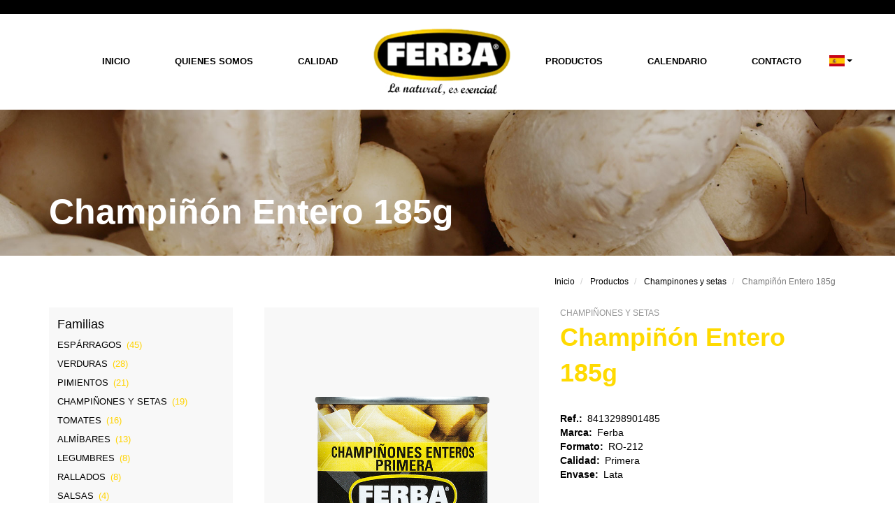

--- FILE ---
content_type: text/html; charset=UTF-8
request_url: https://www.conservasferba.com/productos/champinones-y-setas/champinon-entero-185g
body_size: 32105
content:
<!DOCTYPE html>
<html  lang="es" dir="ltr" prefix="content: http://purl.org/rss/1.0/modules/content/  dc: http://purl.org/dc/terms/  foaf: http://xmlns.com/foaf/0.1/  og: http://ogp.me/ns#  rdfs: http://www.w3.org/2000/01/rdf-schema#  schema: http://schema.org/  sioc: http://rdfs.org/sioc/ns#  sioct: http://rdfs.org/sioc/types#  skos: http://www.w3.org/2004/02/skos/core#  xsd: http://www.w3.org/2001/XMLSchema# ">
  <head>
    <meta charset="utf-8" />
<link rel="canonical" href="https://www.conservasferba.com/productos/champinones-y-setas/champinon-entero-185g" />
<meta name="Generator" content="Drupal 8 (https://www.drupal.org)" />
<meta name="MobileOptimized" content="width" />
<meta name="HandheldFriendly" content="true" />
<meta name="viewport" content="width=device-width, initial-scale=1.0" />
<style media="all">.cabecera-fondo {background-image:  url('https://www.conservasferba.com/sites/www.conservasferba.com/files/2018-02/cabecera_champis.jpg') ;background-repeat: no-repeat ;background-position: left top ;background-size: cover ;-webkit-background-size: cover ;-moz-background-size: cover ;-o-background-size: cover ;}</style>
<link rel="shortcut icon" href="/sites/www.conservasferba.com/files/favicon.ico" type="image/vnd.microsoft.icon" />
<link rel="alternate" hreflang="es" href="https://www.conservasferba.com/productos/champinones-y-setas/champinon-entero-185g" />
<link rel="alternate" hreflang="en" href="https://www.conservasferba.com/en/products/mushrooms/whole-mushroom-185g" />
<link rel="revision" href="https://www.conservasferba.com/productos/champinones-y-setas/champinon-entero-185g" />

    <title>Champiñón Entero 185g | Conservas Ferba</title>
    <link rel="stylesheet" media="all" href="/core/modules/system/css/components/align.module.css?rap2jh" />
<link rel="stylesheet" media="all" href="/core/modules/system/css/components/fieldgroup.module.css?rap2jh" />
<link rel="stylesheet" media="all" href="/core/modules/system/css/components/container-inline.module.css?rap2jh" />
<link rel="stylesheet" media="all" href="/core/modules/system/css/components/clearfix.module.css?rap2jh" />
<link rel="stylesheet" media="all" href="/core/modules/system/css/components/details.module.css?rap2jh" />
<link rel="stylesheet" media="all" href="/core/modules/system/css/components/hidden.module.css?rap2jh" />
<link rel="stylesheet" media="all" href="/core/modules/system/css/components/item-list.module.css?rap2jh" />
<link rel="stylesheet" media="all" href="/core/modules/system/css/components/js.module.css?rap2jh" />
<link rel="stylesheet" media="all" href="/core/modules/system/css/components/nowrap.module.css?rap2jh" />
<link rel="stylesheet" media="all" href="/core/modules/system/css/components/position-container.module.css?rap2jh" />
<link rel="stylesheet" media="all" href="/core/modules/system/css/components/progress.module.css?rap2jh" />
<link rel="stylesheet" media="all" href="/core/modules/system/css/components/reset-appearance.module.css?rap2jh" />
<link rel="stylesheet" media="all" href="/core/modules/system/css/components/resize.module.css?rap2jh" />
<link rel="stylesheet" media="all" href="/core/modules/system/css/components/sticky-header.module.css?rap2jh" />
<link rel="stylesheet" media="all" href="/core/modules/system/css/components/system-status-counter.css?rap2jh" />
<link rel="stylesheet" media="all" href="/core/modules/system/css/components/system-status-report-counters.css?rap2jh" />
<link rel="stylesheet" media="all" href="/core/modules/system/css/components/system-status-report-general-info.css?rap2jh" />
<link rel="stylesheet" media="all" href="/core/modules/system/css/components/tablesort.module.css?rap2jh" />
<link rel="stylesheet" media="all" href="/core/modules/system/css/components/tree-child.module.css?rap2jh" />
<link rel="stylesheet" media="all" href="/libraries/cookiesjsr/dist/cookiesjsr.min.css?rap2jh" />
<link rel="stylesheet" media="all" href="/core/modules/views/css/views.module.css?rap2jh" />
<link rel="stylesheet" media="all" href="/libraries/bootstrap-languages/languages.css?rap2jh" />
<link rel="stylesheet" media="all" href="/modules/contrib/bootstrap_languages/styles/bootstrap_languages.css?rap2jh" />
<link rel="stylesheet" media="all" href="//cdn.jsdelivr.net/bootstrap/3.3.7/css/bootstrap.css" />
<link rel="stylesheet" media="all" href="/themes/bootstrap/css/3.3.7/overrides.min.css?rap2jh" />
<link rel="stylesheet" media="all" href="//fonts.googleapis.com/icon?family=Material+Icons" />
<link rel="stylesheet" media="all" href="/sites/www.conservasferba.com/themes/ferba/dewenir/libraries/owlCarousel/owl.carousel.min.css?rap2jh" />
<link rel="stylesheet" media="all" href="/sites/www.conservasferba.com/themes/ferba/dewenir/libraries/owlCarousel/owl.theme.default.min.css?rap2jh" />
<link rel="stylesheet" media="all" href="/sites/www.conservasferba.com/themes/ferba/dewenir/libraries/prettyphoto/prettyPhoto.css?rap2jh" />
<link rel="stylesheet" media="all" href="/sites/www.conservasferba.com/themes/ferba/dewenir/css/dewenir.css?rap2jh" />
<link rel="stylesheet" media="all" href="/sites/www.conservasferba.com/themes/ferba/dewenir/css/dewenir_v2.css?rap2jh" />

    
<!--[if lte IE 8]>
<script src="/core/assets/vendor/html5shiv/html5shiv.min.js?v=3.7.3"></script>
<![endif]-->

  </head>
  <body class="path-node page-node-type-productos navbar-is-fixed-top has-glyphicons cssanimations">
    <a href="#main-content" class="visually-hidden focusable skip-link">
      Pasar al contenido principal
    </a>
    
      <div class="dialog-off-canvas-main-canvas" data-off-canvas-main-canvas>
    

					<header  class="navbar navbar-default navbar-fixed-top" id="navbar" role="banner">
						<div class="container-fluid">
			
				<div class="navbar-header">
				  <div class="region region-navigation">
          <a class="logo navbar-btn pull-left" href="/index.php/" title="Inicio" rel="home">
      <img src="/sites/www.conservasferba.com/files/logo_home.png" alt="Inicio" />
    </a>
      <section class="language-switcher-language-url icons-dropdown-style selector_idioma_top_header block block-bootstrap-languages block-bootstrap-languageslanguage-interface clearfix" id="block-bootstraplanguageswitcher">
  
    

      <div class="links btn-group">
    <button class="btn btn-default btn-sm dropdown-toggle" type="button" data-toggle="dropdown" aria-expanded="false">
      <span class="lang-sm" lang="es"></span>
      <span class="caret"></span>
    </button>
    <ul class="dropdown-menu" role="menu"><li>
          <a href="/productos/champinones-y-setas/champinon-entero-185g">
            <span class="lang-sm lang-lbl" lang="es"></span>
          </a>
        </li><li>
          <a href="/en/products/mushrooms/whole-mushroom-185g">
            <span class="lang-sm lang-lbl" lang="en"></span>
          </a>
        </li></ul>
  </div>
  </section>


  </div>

													<button type="button" class="navbar-toggle" data-toggle="collapse" data-target="#navbar-collapse">
						<span class="sr-only">Toggle navigation</span>
						<span class="icon-bar"></span>
						<span class="icon-bar"></span>
						<span class="icon-bar"></span>
					</button>
								</div>

												<div id="navbar-collapse" class="navbar-collapse collapse">
					  <div class="region region-navigation-collapsible">
    <nav role="navigation" aria-labelledby="block-ferba-main-menu-menu" id="block-ferba-main-menu">
          
  
      

              <ul class="menu nav navbar-nav">
                            <li>
        <a href="/index.php/" data-drupal-link-system-path="&lt;front&gt;">Inicio</a>
                  </li>
                        <li>
        <a href="/index.php/quienes-somos" data-drupal-link-system-path="node/19">Quienes somos</a>
                  </li>
                        <li>
        <a href="/index.php/calidad" data-drupal-link-system-path="node/27">Calidad</a>
                  </li>
                        <li>
        <a href="/index.php/" class="imagen_menu" data-drupal-link-system-path="&lt;front&gt;">Home</a>
                  </li>
                        <li>
        <a href="/index.php/productos" data-drupal-link-system-path="productos">Productos</a>
                  </li>
                        <li>
        <a href="/index.php/calendario" data-drupal-link-system-path="node/24">Calendario</a>
                  </li>
                        <li>
        <a href="/index.php/contact" data-drupal-link-system-path="contact">Contacto</a>
                  </li>
        </ul>
  


  </nav>

  </div>

				</div>
				
						</div>
					</header>
	

			<div class="section_before_outer_content">
			  <div class="region region-before-outer-content">
    <section class="views-element-container block block-views block-views-blockcabecera-producto-nodos-block-1 clearfix" id="block-views-block-cabecera-producto-nodos-block-1">
  
    

      <div class="form-group"><div class="vista-cabecera-producto view view-cabecera-producto-nodos view-id-cabecera_producto_nodos view-display-id-block_1 js-view-dom-id-db0dc1a0423d957c8653315cc950210c286e78ccdeacc47ddd156dc8ac9a631a">
  
    
      
      <div class="view-content">
          <div class="cabecera-fondo even">
    <div class="container"><h1 class="titulo-pagina">Champiñón Entero 185g</h1></div>
  </div>

    </div>
  
          </div>
</div>

  </section>


  </div>

		</div>
	
  <div role="main" class="main-container container-fluid js-quickedit-main-content container">
    <div class="row">

	  	                          <div class="col-sm-12" role="heading">
              <div class="region region-header">
    <div data-drupal-messages-fallback class="hidden"></div>

  </div>

          </div>
              
	        
      	                          <div class="col-sm-12 breadcrumbs">
			<div class="">
				  <div class="region region-breadcrumb">
      	<ol class="breadcrumb">
					<li >
									<a href="/">Inicio</a>
							</li>
					<li >
									<a href="/productos">Productos</a>
							</li>
					<li >
									<a href="/productos/champinones-y-setas">Champinones y setas</a>
							</li>
					<li  class="active">
									Champiñón Entero 185g
							</li>
			</ol>


  </div>

			</div>
          </div>
              
                              <aside class="col-sm-3" role="complementary">
              <div class="region region-sidebar-first">
    <section class="views-element-container block block-views block-views-blocklistado-familias-listado-familias clearfix" id="block-views-block-listado-familias-listado-familias">
  
      <h2 class="block-title">Familias</h2>
    

      <div class="form-group"><div class="listado-familias view view-listado-familias view-id-listado_familias view-display-id-listado_familias js-view-dom-id-daeb352c1d59db8933e87bb266284792fc1dc479a3bf36855026517c65ed8c00">
  
    
      
      <div class="view-content">
          <div class="familia even">
    <div class="facet-item"><a href="/index.php/productos/esparragos" rel="nofollow">
	<span class="facet-item__value">Espárragos</span>
		<span class="facet-item__count">(45)</span>
	</a></div>
  </div>
    <div class="familia odd">
    <div class="facet-item"><a href="/index.php/productos/verduras" rel="nofollow">
	<span class="facet-item__value">Verduras</span>
		<span class="facet-item__count">(28)</span>
	</a></div>
  </div>
    <div class="familia even">
    <div class="facet-item"><a href="/index.php/productos/pimientos" rel="nofollow">
	<span class="facet-item__value">Pimientos</span>
		<span class="facet-item__count">(21)</span>
	</a></div>
  </div>
    <div class="familia odd">
    <div class="facet-item"><a href="/index.php/productos/champinones-y-setas" rel="nofollow">
	<span class="facet-item__value">Champiñones y setas</span>
		<span class="facet-item__count">(19)</span>
	</a></div>
  </div>
    <div class="familia even">
    <div class="facet-item"><a href="/index.php/productos/tomates" rel="nofollow">
	<span class="facet-item__value">Tomates</span>
		<span class="facet-item__count">(16)</span>
	</a></div>
  </div>
    <div class="familia odd">
    <div class="facet-item"><a href="/index.php/productos/almibares" rel="nofollow">
	<span class="facet-item__value">Almíbares</span>
		<span class="facet-item__count">(13)</span>
	</a></div>
  </div>
    <div class="familia even">
    <div class="facet-item"><a href="/index.php/productos/legumbres" rel="nofollow">
	<span class="facet-item__value">Legumbres</span>
		<span class="facet-item__count">(8)</span>
	</a></div>
  </div>
    <div class="familia odd">
    <div class="facet-item"><a href="/index.php/productos/rallados" rel="nofollow">
	<span class="facet-item__value">Rallados</span>
		<span class="facet-item__count">(8)</span>
	</a></div>
  </div>
    <div class="familia even">
    <div class="facet-item"><a href="/index.php/productos/salsas" rel="nofollow">
	<span class="facet-item__value">Salsas</span>
		<span class="facet-item__count">(4)</span>
	</a></div>
  </div>
    <div class="familia odd">
    <div class="facet-item"><a href="/index.php/productos/maiz-dulce" rel="nofollow">
	<span class="facet-item__value">Maíz dulce</span>
		<span class="facet-item__count">(3)</span>
	</a></div>
  </div>
    <div class="familia even">
    <div class="facet-item"><a href="/index.php/productos/platos-preparados" rel="nofollow">
	<span class="facet-item__value">Platos preparados</span>
		<span class="facet-item__count">(3)</span>
	</a></div>
  </div>

    </div>
  
          </div>
</div>

  </section>


  </div>

          </aside>
              
                  <section class="col-sm-9">

                
                                      
                  
                            <div class="region region-content">
      

<article data-history-node-id="82" role="article" about="/productos/champinones-y-setas/champinon-entero-185g" class="productos full clearfix product">

	<div class="col-xs-12 col-md-6 imagen">
		<a href="/sites/www.conservasferba.com/files/productos/images/CHAMPINON_ENTERO_185G_FERBA.png" rel="prettyPhoto">
			<img src="/sites/www.conservasferba.com/files/productos/images/CHAMPINON_ENTERO_185G_FERBA.png" alt="Champiñón Entero 185g" title="Champiñón Entero 185g" />
		</a>
	</div>

	<div class="col-xs-12 col-md-6 contenido">
	
		<div class="familia">Champiñones y setas</div>		
		<span class="titulo">Champiñón Entero 185g</span>
		
		<div class="info_general">
			
  <div class="field field--name-field-codigo-producto field--type-string field--label-inline">
    <div class="field--label">Ref.</div>
              <div class="field--item">8413298901485</div>
          </div>

			
  <div class="field field--name-field-marca field--type-entity-reference field--label-inline">
    <div class="field--label">Marca</div>
              <div class="field--item">Ferba</div>
          </div>

			
  <div class="field field--name-field-formato field--type-entity-reference field--label-inline">
    <div class="field--label">Formato</div>
              <div class="field--item">RO-212</div>
          </div>

			
  <div class="field field--name-field-calidad field--type-entity-reference field--label-inline">
    <div class="field--label">Calidad</div>
              <div class="field--item">Primera</div>
          </div>

			
  <div class="field field--name-field-envase field--type-entity-reference field--label-inline">
    <div class="field--label">Envase</div>
              <div class="field--item">Lata</div>
          </div>

		</div>
		
			
		<div class="descripcion"></div>
		
		<div class="form-item js-form-item form-wrapper js-form-wrapper panel panel-default" id="bootstrap-panel">

              <div class="panel-heading">
                          <div class="panel-title">Ficha técnica</div>
              </div>
      
            
    
    <div class="panel-body">
            
  <div class="field field--name-field-peso-bruto field--type-string field--label-inline">
    <div class="field--label">Peso bruto</div>
              <div class="field--item">250g</div>
          </div>

  <div class="field field--name-field-peso-neto field--type-string field--label-inline">
    <div class="field--label">Peso neto</div>
              <div class="field--item">185g</div>
          </div>

  <div class="field field--name-field-peso-neto-escurrido field--type-string field--label-inline">
    <div class="field--label">Peso neto escurrido</div>
              <div class="field--item">105g</div>
          </div>

          </div>
  
    
</div>

		<div class="form-item js-form-item form-wrapper js-form-wrapper panel panel-default" id="bootstrap-panel--2">

              <div class="panel-heading">
                          <div class="panel-title">Logística estándar</div>
              </div>
      
            
    
    <div class="panel-body">
            
  <div class="field field--name-field-unidades-caja field--type-string field--label-inline">
    <div class="field--label">Unidades caja</div>
              <div class="field--item">24</div>
          </div>

  <div class="field field--name-field-unidades-palet field--type-string field--label-inline">
    <div class="field--label">Unidades palet</div>
              <div class="field--item">3072</div>
          </div>

          </div>
  
    
</div>

		
	</div>


</article>


  </div>

              </section>

            
	                          <div class="col-sm-12 section_after_content">
              <div class="region region-after-content">
    <section class="views-element-container productos_relacionados block block-views block-views-blockproductos-relacionados-nodos-block-1 clearfix" id="block-views-block-productos-relacionados-nodos-block-1">
  
      <h2 class="block-title">Productos relacionados</h2>
    

      <div class="form-group"><div class="vista-listado-productos view view-productos-relacionados-nodos view-id-productos_relacionados_nodos view-display-id-block_1 js-view-dom-id-a275524458c7fb3891d22b931a18d4fa7c6f22f8b06adf6c0c822570a31d5d40">
  
    
      
      <div class="view-content">
          <div class="producto col-xs-12 col-sm-3 even">
    <div class="views-field views-field-field-imagen"><div class="field-content">  <a href="/productos/champinones-y-setas/champinon-entero-2500g" hreflang="es"><img src="/sites/www.conservasferba.com/files/productos/images/CHAMPINON_ENTERO_2500G_FERBA.png" width="720" height="940" alt="" typeof="foaf:Image" class="img-responsive" />
</a>
</div></div><div class="views-field views-field-field-marca margen"><div class="field-content">Ferba</div></div><div class="views-field views-field-title-1"><span class="field-content"><a href="/productos/champinones-y-setas/champinon-entero-2500g" hreflang="es">Champiñón Entero 2500g</a></span></div>
  </div>
    <div class="producto col-xs-12 col-sm-3 odd">
    <div class="views-field views-field-field-imagen"><div class="field-content">  <a href="/productos/champinones-y-setas/champinon-entero-355g" hreflang="es"><img src="/sites/www.conservasferba.com/files/productos/images/CHAMPINON_ENTERO_355G_FERBA.png" width="720" height="940" alt="" typeof="foaf:Image" class="img-responsive" />
</a>
</div></div><div class="views-field views-field-field-marca margen"><div class="field-content">Ferba</div></div><div class="views-field views-field-title-1"><span class="field-content"><a href="/productos/champinones-y-setas/champinon-entero-355g" hreflang="es">Champiñón Entero 355g</a></span></div>
  </div>
    <div class="producto col-xs-12 col-sm-3 even">
    <div class="views-field views-field-field-imagen"><div class="field-content">  <a href="/productos/champinones-y-setas/champinon-entero-780g" hreflang="es"><img src="/sites/www.conservasferba.com/files/productos/images/CHAMPINON_ENTERO_780G_FERBA.png" width="720" height="940" alt="" typeof="foaf:Image" class="img-responsive" />
</a>
</div></div><div class="views-field views-field-field-marca margen"><div class="field-content">Ferba</div></div><div class="views-field views-field-title-1"><span class="field-content"><a href="/productos/champinones-y-setas/champinon-entero-780g" hreflang="es">Champiñón Entero 780g</a></span></div>
  </div>
    <div class="producto col-xs-12 col-sm-3 odd">
    <div class="views-field views-field-field-imagen"><div class="field-content">  <a href="/productos/champinones-y-setas/champinon-entero-pack-3x185g" hreflang="es"><img src="/sites/www.conservasferba.com/files/productos/images/CHAMPINON_ENTERO_PACK_3X185G_FERBA.png" width="720" height="940" alt="" typeof="foaf:Image" class="img-responsive" />
</a>
</div></div><div class="views-field views-field-field-marca margen"><div class="field-content">Ferba</div></div><div class="views-field views-field-title-1"><span class="field-content"><a href="/productos/champinones-y-setas/champinon-entero-pack-3x185g" hreflang="es">Champiñón Entero Pack 3x185g</a></span></div>
  </div>

    </div>
  
          </div>
</div>

  </section>


  </div>

          </div>
              
    </div>
  </div>

			<div class="section_after_outer_content">
			  <div class="region region-after-outer-content">
    <section class="views-element-container block block-views block-views-blockslider-block-1 clearfix" id="block-views-block-slider-block-1">
  
    

      <div class="form-group"><div class="carousel view view-slider view-id-slider view-display-id-block_1 js-view-dom-id-ab7c699c4f771892c06df245448e7ec6a9b2b9e89cdb7baae5c1064609e22b01">
  
    
      
      <div class="view-content">
          <div class="item even">
    
<div class="background" style="background-image: url(/sites/www.conservasferba.com/files/2018-02/slider_home_2.jpg)">

	<div class="container">
		<h2>Respetando la naturaleza es cómo garantizamos la calidad de los productos</h2>

					<div class="descripcion">
				<p><strong>Jesús Miguel Fernández </strong>- Gerente</p>

			</div>
		
					<a href="/quienes-somos" class="boton_amarillo">Más info</a>
		
	</div>
	
</div>

  </div>

    </div>
  
          </div>
</div>

  </section>


  </div>

		</div>
	
<footer class="footer">

	
		<div class="secciones_footer container">

											<div class="col-md-6 col-xs-12 footer_firstcolumn">
					  <div class="region region-footer-one">
    <section id="block-copyfooter" class="footer_copy block block-block-content block-block-contentded96a75-8c80-497a-abaa-f514cd6346f2 clearfix">
  
    

      
            <div class="field field--name-body field--type-text-with-summary field--label-hidden field--item"><p><strong>© Conservas Ferba S.A.</strong></p>

<p>Pol.Ind. El Tapiao C/ Machín, s/n.</p>

<p>26559 Aldeanueva de Ebro LA RIOJA</p>

<p>T. +34 941 16 30 21</p>

<p> </p></div>
      
  </section>

<section id="block-cookiesui" class="block block-cookies block-cookies-ui-block clearfix">
  
    

        
<div id="cookiesjsr"></div>

  </section>

<nav class="menu_ferba" role="navigation" aria-labelledby="block-sobreferba-menu" id="block-sobreferba">
            
  <span  class="visually-hidden" id="block-sobreferba-menu" class="titulo">Sobre Ferba</span>
  

        

              <ul class="menu nav footer-1">
                            <li>
        <a href="/index.php/aviso-legal" data-drupal-link-system-path="node/241">Aviso legal </a>
                  </li>
                        <li>
        <a href="/index.php/politica-de-privacidad" data-drupal-link-system-path="node/248">Política de privacidad</a>
                  </li>
                        <li>
        <a href="/index.php/politica-de-cookies" data-drupal-link-system-path="node/242">Política de cookies</a>
                  </li>
                        <li>
        <a href="/index.php/canal-etico" data-drupal-link-system-path="node/254">Canal Ético</a>
                  </li>
        </ul>
  


  </nav>

  </div>

				</div>
							
											<div class="col-md-6 col-xs-12 footer_secondcolumn">
					  <div class="region region-footer-two">
    <section id="block-logos" class="block block-block-content block-block-contentdaf4e87c-bfca-4a91-9ff5-883a19dcf2b4 clearfix">
  
    

      
            <div class="field field--name-body field--type-text-with-summary field--label-hidden field--item"><p><a href="/ot4-conseguir-una-economia-mas-limpia-y-sostenible-proyecto-de-cambio-de-fuel-gas" style="background: white; padding:13px 20px; text-transform: uppercase; font-weight:600; margin-right:15px; text-decoration:none;">Proyectos I+D+i</a><img alt="Europa" data-entity-type="file" data-entity-uuid="a09aa040-a2df-4b09-888d-c686b8c5dce6" src="/sites/www.conservasferba.com/files/inline-images/europa_0.png" /><img alt="International Featured Standars" data-entity-type="file" data-entity-uuid="3b5527aa-a368-427d-a5f7-47eda4aa9178" src="/sites/www.conservasferba.com/files/inline-images/IFS.png" /><img alt="Logo Koser" data-entity-type="file" data-entity-uuid="9166e60d-0e81-468c-b0d5-5ad4d1949415" src="/sites/www.conservasferba.com/files/inline-images/Koser.png" /></p>
</div>
      
  </section>


  </div>

				</div>
							
		</div>

	
	
</footer>

  </div>

    
    <script type="application/json" data-drupal-selector="drupal-settings-json">{"path":{"baseUrl":"\/","scriptPath":null,"pathPrefix":"","currentPath":"node\/82","currentPathIsAdmin":false,"isFront":false,"currentLanguage":"es"},"pluralDelimiter":"\u0003","suppressDeprecationErrors":true,"bootstrap":{"forms_has_error_value_toggle":1,"modal_animation":1,"modal_backdrop":"true","modal_keyboard":1,"modal_show":1,"modal_size":""},"cookiesjsr":{"config":{"cookie":{"name":"cookiesjsr","expires":31536000000,"domain":"","sameSite":"None","secure":true},"library":{"libBasePath":"https:\/\/cdn.jsdelivr.net\/gh\/jfeltkamp\/cookiesjsr@1\/dist","libPath":"https:\/\/cdn.jsdelivr.net\/gh\/jfeltkamp\/cookiesjsr@1\/dist\/cookiesjsr.min.js","scrollLimit":250},"callback":{"method":"post","url":"\/index.php\/cookies\/consent\/callback.json","headers":[]},"interface":{"openSettingsHash":"#editCookieSettings","showDenyAll":true,"settingsAsLink":true,"availableLangs":["es","en"],"defaultLang":"es","groupConsent":true,"cookieDocs":true}},"services":{"default":{"id":"default","services":[{"key":"base","type":"default","name":"Required cookies","info":{"value":"\u003Ctable\u003E\r\n\t\u003Cthead\u003E\r\n\t\t\u003Ctr\u003E\r\n\t\t\t\u003Cth width=\u002215%\u0022\u003ECookie name\u003C\/th\u003E\r\n\t\t\t\u003Cth width=\u002215%\u0022\u003EDefault expiration time\u003C\/th\u003E\r\n\t\t\t\u003Cth\u003EDescription\u003C\/th\u003E\r\n\t\t\u003C\/tr\u003E\r\n\t\u003C\/thead\u003E\r\n\t\u003Ctbody\u003E\r\n\t\t\u003Ctr\u003E\r\n\t\t\t\u003Ctd\u003E\u003Ccode dir=\u0022ltr\u0022 translate=\u0022no\u0022\u003ESSESS\u0026lt;ID\u0026gt;\u003C\/code\u003E\u003C\/td\u003E\r\n\t\t\t\u003Ctd\u003E1 month\u003C\/td\u003E\r\n\t\t\t\u003Ctd\u003EIf you are logged in to this website, a session cookie is required to identify and connect your browser to your user account in the server backend of this website.\u003C\/td\u003E\r\n\t\t\u003C\/tr\u003E\r\n\t\t\u003Ctr\u003E\r\n\t\t\t\u003Ctd\u003E\u003Ccode dir=\u0022ltr\u0022 translate=\u0022no\u0022\u003Ecookiesjsr\u003C\/code\u003E\u003C\/td\u003E\r\n\t\t\t\u003Ctd\u003E1 year\u003C\/td\u003E\r\n\t\t\t\u003Ctd\u003EWhen you visited this website for the first time, you were asked for your permission to use several services (including those from third parties) that require data to be saved in your browser (cookies, local storage). Your decisions about each service (allow, deny) are stored in this cookie and are reused each time you visit this website.\u003C\/td\u003E\r\n\t\t\u003C\/tr\u003E\r\n\t\u003C\/tbody\u003E\r\n\u003C\/table\u003E\r\n","format":"full_html"},"uri":"","needConsent":false}],"weight":1},"tracking":{"id":"tracking","services":[{"key":"recaptcha","type":"tracking","name":"reCAPTCHA","info":{"format":"full_html","value":""},"uri":"https:\/\/policies.google.com\/privacy","needConsent":true}],"weight":10}},"translation":{"langcode":"es","default_langcode":"en","bannerText":"Utilizamos cookies propias y de terceros para fines anal\u00edticos y para mostrarte publicidad personalizada en base a un perfil elaborado a partir de tus h\u00e1bitos de navegaci\u00f3n (por ejemplo, p\u00e1ginas visitadas)","privacyPolicy":"Pol\u00edtica de privacidad","privacyUri":"https:\/\/www.conservasferba.com\/aviso-legal","imprint":"Imprimir","imprintUri":"https:\/\/www.conservasferba.com\/aviso-legal","cookieDocs":"Pol\u00edtica de Cookies","cookieDocsUri":"https:\/\/www.conservasferba.com\/politica-de-cookies","denyAll":"Denegar todo","settings":"Configurar","acceptAll":"Aceptar todo","allowAll":"Accept all","cookieSettings":"Configurar","close":"Cerrar","officialWebsite":"Ver sitio oficial","requiredCookies":"Cookies requeridas","readMore":"Leer m\u00e1s","allowed":"permitido","denied":"rechazado","alwaysActive":"Siempre activo","settingsAllServices":"Configurar todos los servicios","saveSettings":"Guardar","credit":"","_core":{"default_config_hash":"C8aQz-3d6YpwuU4QQc1iaWHb3RDkc_C9qcEsgR7HR74"},"default":{"title":"\u00bfQue son las cookies?","details":"Utilizamos cookies propias y de terceros para fines anal\u00edticos y para mostrarte publicidad personalizada en base a un perfil elaborado a partir de tus h\u00e1bitos de navegaci\u00f3n (por ejemplo, p\u00e1ginas visitadas)"},"tracking":{"title":"Marketing cookies","details":"Las cookies de marketing provienen de empresas de publicidad externas (\u0022cookies de terceros\u0022) y se utilizan para recopilar informaci\u00f3n sobre los sitios web visitados por el usuario. El prop\u00f3sito de esto es crear y mostrar contenido y publicidad orientados al grupo objetivo para el usuario.\r\n\r\n"}}},"field_group":{"fieldset":{"mode":"default","context":"view","settings":{"id":"","classes":"","description":""}}},"user":{"uid":0,"permissionsHash":"1876c8b17f3253b15c72f053d4858d3123e58cb98cbdf652ab633dc655274b38"}}</script>
<script src="/core/assets/vendor/jquery/jquery.min.js?v=3.5.1"></script>
<script src="/core/assets/vendor/underscore/underscore-min.js?v=1.13.1"></script>
<script src="//cdn.jsdelivr.net/bootstrap/3.3.7/js/bootstrap.js"></script>
<script src="/core/misc/drupalSettingsLoader.js?v=8.9.20"></script>
<script src="/sites/www.conservasferba.com/files/languages/es_VICpY9_Yzf_SBAWp8d9mQ1BAO4KPJfZHDySbF63LOjI.js?rap2jh"></script>
<script src="/core/misc/drupal.js?v=8.9.20"></script>
<script src="/core/misc/drupal.init.js?v=8.9.20"></script>
<script src="/themes/bootstrap/js/drupal.bootstrap.js?rap2jh"></script>
<script src="/themes/bootstrap/js/attributes.js?rap2jh"></script>
<script src="/themes/bootstrap/js/theme.js?v=3.3.7"></script>
<script src="/sites/www.conservasferba.com/themes/ferba/dewenir/libraries/owlCarousel/owl.carousel.min.js?v=1.x"></script>
<script src="/sites/www.conservasferba.com/themes/ferba/dewenir/libraries/scrollmagic/ScrollMagic.min.js?v=1.x"></script>
<script src="/sites/www.conservasferba.com/themes/ferba/dewenir/libraries/scrollmagic/debug.addIndicators.min.js?v=1.x"></script>
<script src="/sites/www.conservasferba.com/themes/ferba/dewenir/libraries/tweenLite/TweenLite.min.js?v=1.x"></script>
<script src="/sites/www.conservasferba.com/themes/ferba/dewenir/libraries/tweenLite/CSSPlugin.min.js?v=1.x"></script>
<script src="/sites/www.conservasferba.com/themes/ferba/dewenir/libraries/tweenLite/TimelineLite.min.js?v=1.x"></script>
<script src="/sites/www.conservasferba.com/themes/ferba/dewenir/libraries/prettyphoto/jquery.prettyPhoto.js?v=1.x"></script>
<script src="/sites/www.conservasferba.com/themes/ferba/dewenir/js/dewenir.js?v=1.x"></script>
<script src="/core/misc/debounce.js?v=8.9.20"></script>
<script src="/core/misc/announce.js?v=8.9.20"></script>
<script src="/core/misc/message.js?v=8.9.20"></script>
<script src="/modules/contrib/cookies/js/cookiesjsr.conf.js?v=8.9.20"></script>
<script src="https://cdn.jsdelivr.net/gh/jfeltkamp/cookiesjsr@1/dist/cookiesjsr-preloader.min.js" defer></script>

  </body>
</html>


--- FILE ---
content_type: text/css
request_url: https://www.conservasferba.com/modules/contrib/bootstrap_languages/styles/bootstrap_languages.css?rap2jh
body_size: 532
content:
.block-bootstrap-languages {
  float: right;
  margin: 8px 0 8px 5px;
}

.block-bootstrap-languages .lang-sm {
  top: 2px !important;
}

.block-bootstrap-languages .dropdown-menu {
  left: inherit;
  right: 0;
  min-width: 0;
}

.block-bootstrap-languages.icons-dropdown-style .dropdown-menu .lang-sm:after {
  content: none;
}

div[aria-expanded="true"] .block-bootstrap-languages .btn-group.open {
  position: static;
}
div[aria-expanded="true"] .block-bootstrap-languages .btn-group.open .dropdown-menu {
  margin-right: 15px;
}


--- FILE ---
content_type: text/css
request_url: https://www.conservasferba.com/sites/www.conservasferba.com/themes/ferba/dewenir/css/dewenir.css?rap2jh
body_size: 41230
content:
/**
 * Place your custom styles here.
 */

/*.navbar .logo { display: none !important; } *//*Quitar logo temporalmente */


/*@import url('https://fonts.googleapis.com/css?family=Roboto:300,400,600,700');*/
html * { font-family: 'Roboto', "Helvetica Neue", Helvetica, Arial, sans-serif; color: #000; }

img { max-width: 100%; }

/* CABECERA */

body.navbar-is-fixed-top { padding-top: 156px; margin-top: 0; }
/*body.path-frontpage.navbar-is-fixed-top { padding-top: 80px; }*/

header#navbar { /*transition: all .4s ease;*/ background-color: #FFF; border: none; margin: 0; border-top: 20px solid #000; }
header#navbar .navbar-header {  }
header#navbar .navbar-header .region-navigation {  }
header#navbar .navbar-header .region-navigation .logo { display: none; }
header#navbar .navbar-header .region-navigation .logo img {  }
header#navbar .navbar-header .navbar-toggle { transition: all .4s ease; }
header#navbar .navbar-collapse { background-color: #FFF; border: none; margin: 0; }
header#navbar .navbar-collapse nav {  }
header#navbar .navbar-collapse nav > ul { transition: padding 0.4s ease; float: none; text-align: center; padding: 20px 0; }
header#navbar .navbar-collapse nav > ul > li { float: none; display: inline-block; vertical-align: middle; margin: 0 15px; }
header#navbar .navbar-collapse nav > ul > li > a { color: #000; font-size: 13px; font-weight: bold; text-transform: uppercase; position: relative; line-height: 35px; }
header#navbar .navbar-collapse nav > ul > li > a:not(.imagen_menu)::after { content: ''; display: block; bottom: -5px; border-bottom: 2px solid #ffda00; transform: scaleX(0); -webkit-transform: scaleX(0); transition: all 0.2s ease; -webkit-transition: all 0.2s ease; }
header#navbar .navbar-collapse nav > ul > li.active {  }
header#navbar .navbar-collapse nav > ul > li.active > a {  }
header#navbar .navbar-collapse nav > ul > li .imagen_menu { background-image: url('/sites/default/files/logo_home.png'); background-size: contain; background-repeat: no-repeat; background-position: center; text-indent: -9999em; width: 199px; height: 96.56px; transition: all .4s ease; }

header#navbar .navbar-collapse nav > ul > li > a:not(.imagen_menu):hover,
header#navbar .navbar-collapse nav > ul > li > a:not(.imagen_menu):focus,
header#navbar .navbar-collapse nav > ul > li.active > a:not(.imagen_menu),
header#navbar .navbar-collapse nav > ul > li.active > a:not(.imagen_menu):hover ,
header#navbar .navbar-collapse nav > ul > li.active > a:not(.imagen_menu):focus { background: none; color: #000;  }

header#navbar .navbar-collapse nav > ul > li > a:not(.imagen_menu):hover::after,
header#navbar .navbar-collapse nav > ul > li > a:not(.imagen_menu):focus::after,
header#navbar .navbar-collapse nav > ul > li.active > a:not(.imagen_menu)::after,
header#navbar .navbar-collapse nav > ul > li.active > a:not(.imagen_menu):hover::after,
header#navbar .navbar-collapse nav > ul > li.active > a:not(.imagen_menu):focus::after { transform: scaleX(1); -webkit-transform: scaleX(1); }

header#navbar.smallNav { border-top-width: 5px; }
header#navbar.smallNav .navbar-collapse nav ul { padding: 10px 0; }
header#navbar.smallNav .navbar-collapse nav > ul > li .imagen_menu { width: 140px; height: 68.63px; }

header#navbar .navbar-collapse .region-navigation-collapsible { display: flex; justify-content: center; align-items: center;  }
header#navbar .navbar-collapse .region-navigation-collapsible nav { margin-left: 65px; }
header#navbar .navbar-collapse .region-navigation-collapsible .idioma_top_header { display: flex; align-items: center; justify-content: flex-end; padding-bottom: 2px; }
header#navbar .navbar-collapse .region-navigation-collapsible .idioma_top_header .block-title { margin: 0 30px; color: #000; font-size: 14px; font-weight: bold; text-transform: uppercase; position: relative; line-height: 35px; }
header#navbar .navbar-collapse .region-navigation-collapsible .idioma_top_header ul { display: flex; align-items: center; justify-content: flex-start; margin: 0; padding: 0; }
header#navbar .navbar-collapse .region-navigation-collapsible .idioma_top_header ul li { margin: 0; margin-right: 20px; padding: 0; list-style: none; }
header#navbar .navbar-collapse .region-navigation-collapsible .idioma_top_header ul li a {  }
header#navbar .navbar-collapse .region-navigation-collapsible .idioma_top_header ul li a img {  }

header#navbar .navbar-collapse .region-navigation-collapsible .selector_idioma_top_header { margin: 0; margin-bottom: 5px; }
header#navbar .navbar-collapse .region-navigation-collapsible .selector_idioma_top_header .btn-default,
header#navbar .navbar-collapse .region-navigation-collapsible .selector_idioma_top_header .btn-default:hover,
header#navbar .navbar-collapse .region-navigation-collapsible .selector_idioma_top_header .btn-default:focus { border: 0px; background: transparent; box-shadow: none; }

header#navbar > .container-fluid { display: flex; justify-content: center; align-items: center; }
header#navbar .navbar-header { float: none; order: 2; }
header#navbar .navbar-header .selector_idioma_top_header { margin: 0; margin-bottom: 5px; }
header#navbar .navbar-header .selector_idioma_top_header .btn-default,
header#navbar .navbar-header .selector_idioma_top_header .btn-default:hover,
header#navbar .navbar-header .selector_idioma_top_header .btn-default:focus { border: 0px; background: transparent; box-shadow: none; }
header#navbar .navbar-header .selector_idioma_top_header .dropdown-menu { border-radius: 0px; box-shadow: none; }
header#navbar .navbar-header .selector_idioma_top_header .dropdown-menu li a:hover { background: transparent; }

#cookiesjsr{border:1px solid #fff !important}
#cookiesjsr .cookiesjsr-banner.active{border:1px solid #fff !important;font-size:18px}
#cookiesjsr .cookiesjsr-banner.active span{color:#fff !important}
#cookiesjsr .cookiesjsr-banner.active a:hover{color:#ffda00 !important}
#cookiesjsr .cookiesjsr-banner.active button.denyAll{background-color:#ffda00;}
#cookiesjsr .cookiesjsr-banner.active button.important{color:#fff;}
#cookiesjsr .cookiesjsr-layer{font-size:16px}
#cookiesjsr #panel-default, #cookiesjsr #panel-tracking{background:#fff; font-size:16px !important}
#cookiesjsr #panel-default h3, #cookiesjsr #panel-tracking h3,
#cookiesjsr #panel-default p, #cookiesjsr #panel-tracking p,
#cookiesjsr #panel-default a, #cookiesjsr #panel-tracking a{color:#000;}
#cookiesjsr .cookiesjsr-service-group.active .cookiesjsr-service-group--tab{background:#ffda00}
#cookiesjsr .cookiesjsr-btn{background:#ffda00; border-color:#ffda00}
#cookiesjsr .cookiesjsr-btn.important.invert{background:#ffda00; border-color:#ffda00;color:#fff}
#cookiesjsr .cookiesjsr-btn.invert{color:#fff}
@media (max-width: 1100px){

	header#navbar {  }
	header#navbar .container-fluid {  }
	header#navbar .navbar-header {  }
	header#navbar .navbar-header .region-navigation {  }
	header#navbar .navbar-header .region-navigation .logo {  }
	header#navbar .navbar-header .region-navigation .logo img {  }
	header#navbar .navbar-header .navbar-toggle {   }
	header#navbar .navbar-header .navbar-toggle span {  }
	header#navbar .navbar-collapse {  }
	header#navbar .navbar-collapse nav {  }
	header#navbar .navbar-collapse nav > ul { padding: 15px 0; display: flex; flex-wrap: nowrap; justify-content: space-between; align-items: center; }
	header#navbar .navbar-collapse nav > ul > li { display: block; margin: 0; }
	header#navbar .navbar-collapse nav > ul > li > a { padding: 0 15px; font-size: 12px;  }

	header#navbar .navbar-collapse nav > ul > li .imagen_menu { width: 150px; height: 60px; }
	header#navbar .navbar-collapse nav > ul > li:first-child a { padding-left: 0; }
	header#navbar .navbar-collapse nav > ul > li:last-child a { padding-right: 0; }

}

@media (max-width: 767px){

	body.navbar-is-fixed-top { padding-top: 85px; }
	body.path-frontpage.navbar-is-fixed-top { padding-top: 85px; }

	header#navbar { border-top-width: 5px; }
	header#navbar .container-fluid { display: block; }
	header#navbar .navbar-header { display: flex; flex-wrap: nowrap; justify-content: space-between; align-items: center; margin: 0; padding: 10px 0; }
	header#navbar .navbar-header .region-navigation { flex: 0 0 calc(100% - 50px); max-width: calc(100% - 50px); display: flex; justify-content: space-between; }
	header#navbar .navbar-header .region-navigation .logo { display: block; float: none !important; margin: 0; padding: 0; }
	header#navbar .navbar-header .region-navigation .logo img { height: 65px; }
	header#navbar .navbar-header .navbar-toggle { float: none;  }
	header#navbar .navbar-header .navbar-toggle span {  }
	header#navbar .navbar-header .selector_idioma_top_header { margin: 20px 10px; }
	header#navbar .navbar-collapse {  }
	header#navbar .navbar-collapse nav {  }
	header#navbar .navbar-collapse nav > ul { display: block; }
	header#navbar .navbar-collapse nav > ul > li {  }
	header#navbar .navbar-collapse nav > ul > li > a { padding: 0 15px !important; height: 35px; line-height: 35px; font-size: 13px; display: inline-block; }
	header#navbar .navbar-collapse nav > ul > li > a:not(.imagen_menu)::after { bottom: 0; }
	header#navbar .navbar-collapse nav > ul > li .imagen_menu { display: none; }

}


/* GENERAL */
.oculto { display: none; }
h1.tituloOculto { text-indent: -9999em; height: 0; margin: 0; padding: 0; }

.boton_amarillo { background: #ffda00; font-size: 12px; font-weight: 600; color: #fff; text-transform: uppercase; display: inline-block; padding: 10px 20px; }
.boton_amarillo:hover { color: #fff; text-decoration: underline; }

.pp_pic_holder {  }
div.light_square .pp_close { background: none; position: relative; float: right; }
div.light_square .pp_close:hover { text-decoration: none; }
div.light_square .pp_close:after { content: '\E14C'; color: #333; text-indent: 0; display: block; position: absolute; top: 0; right: 0; }

@media (max-width: 992px){

}

@media (max-width: 768px){

	.boton_amarillo { padding: 5px 15px; }

}

/* CARRUSEL */
.carousel {  }
.carousel.margin { margin: 0 -15px; }

.carousel .item { height: 650px; display: none; }
.carousel .item:first-of-type { display: block; }
.carousel .item .background { height: 100%; width: 100%; display: flex; align-items: center; background-size: cover; background-repeat: no-repeat; background-position: center center; position: relative; }
.carousel .item .background:before { content: ''; position: absolute; background: linear-gradient(rgba(0,0,0,0), rgba(0,0,0,0.5)); top: 0; left: 0; width: 100%; height: 100% }
.carousel .item .background > .container { z-index: 1; }
.carousel .item h2 { max-width: 50%; font-size: 50px; font-weight: 700; color: #fff; margin-bottom: 20px; }
.carousel .item .descripcion { margin-bottom: 25px; }
.carousel .item .descripcion * { color: #ffda00; font-size: 15px; font-style: italic; }

.carousel.blanco {  }
.carousel.blanco .item {  }
.carousel.blanco .item .background:before { content: ''; position: absolute; background: linear-gradient(rgba(0,0,0,0), rgba(0,0,0,0.5)); top: 0; left: 0; width: 100%; height: 100% }
.carousel.blanco .item .descripcion * { font-size: 20px; color: #FFF; font-style: normal; }

.slider_principal {  }
.slider_principal .item { height: calc(100vh - 80px); }

@media (max-width: 992px){

}

@media (max-width: 768px){

	.carousel {  }
	.carousel .item { text-align: center; }
	.carousel .item h2 { max-width: 100%; font-size: 40px; }

	.carousel.blanco .item .descripcion * { font-size: 16px; }

}

/* OWL CAROUSEL */
.owl-carousel .owl-nav .owl-prev,
.owl-carousel .owl-nav .owl-next { text-indent: -9999em; width: 50px; height: 95px; position: absolute; top: 50%; transform: translateY(-50%); }
.owl-carousel .owl-nav .owl-prev { background: url('../resources/slider_left.png') no-repeat center center rgba(0, 0, 0, 0.6); left: 0; }
.owl-carousel .owl-nav .owl-next { background: url('../resources/slider_right.png') no-repeat center center rgba(0, 0, 0, 0.6); right: 0; }

.owl-carousel .owl-dots { display: flex; flex-wrap: nowrap; justify-content: center; align-items: center; }
.owl-carousel .owl-dots .owl-dot { width: 15px; height: 15px; display: block; margin: 10px 5px; }
.owl-carousel .owl-dots .owl-dot span { display: block; width: 15px; height: 15px; background: #DDD; border-radius: 50%; }
.owl-carousel .owl-dots .owl-dot.active { }
.owl-carousel .owl-dots .owl-dot.active span { background: #ffda00;  }

/* Home  */

/*h1.front-title { text-indent: -9999em; height: 0; padding: 0; margin: 0; }*/

.block.masonry { margin: 0 -15px; }

.bloque_categorias {  }
.bloque_categorias .item { height: 750px; }
.bloque_categorias .item .enlace_slide { position: absolute; top: 0; left: 0; width: 100%; height: 100%; z-index: 1; }
.bloque_categorias .item .imagenFondo { position: absolute; width: 100%; height: 100%; top: 0; left: 0; background-repeat: no-repeat; background-position: center; background-size: cover; -webkit-transition: all .6s cubic-bezier(0.24,1,0.30,1);     transition: all .6s cubic-bezier(0.24,1,0.30,1); }
.bloque_categorias .item .imagenFondo::before { content: ''; display: block; position: absolute; width: 100%; height: 100%; top: 0; left: 0; background: #000; opacity: 0; -webkit-transition: all .6s cubic-bezier(0.24,1,0.30,1);     transition: all .6s cubic-bezier(0.24,1,0.30,1); }
.bloque_categorias .item .item_cat { float: left;  position: relative; overflow: hidden; }
.bloque_categorias .item .item_cat:hover  .imagenFondo { transform: scale(1.13); }
.bloque_categorias .item .item_cat:hover  .imagenFondo::before { opacity: 0.7; }
.bloque_categorias .item .item_cat.cat_1 { height: 100%; width: 30%; }
.bloque_categorias .item .item_cat.cat_2 { height: 50%; width: 45%; }
.bloque_categorias .item .item_cat.cat_3 { height: 50%; width: 25%; }
.bloque_categorias .item .item_cat.cat_4 { height: 50%; width: 25%; }
.bloque_categorias .item .item_cat.cat_5 { height: 50%; width: 45%; }

.bloque_categorias .item .item_cat .contenido { position: absolute; bottom: 0; padding: 30px; }
.bloque_categorias .item .item_cat .contenido .title { font-size: 35px; color: #fff; font-weight: 700; margin-bottom: 15px; }
.bloque_categorias .item .item_cat .contenido .uppertitle { color: #ffda00; text-transform: uppercase; font-size: 12px; }

@media (max-width: 992px){
	.bloque_categorias .item .item_cat .contenido .title { font-size: 30px; }
}

@media (max-width: 768px){

	.bloque_categorias .item { height: auto; display: flex; flex-wrap: wrap; justify-content: center; align-items: stretch; }
	.bloque_categorias .item .item_cat { float: none; width: auto !important; height: auto !important; flex: 0 0 50%; max-width: 50%; }
	.bloque_categorias .item .item_cat.cat_1 {  }
	.bloque_categorias .item .item_cat.cat_2 {  }
	.bloque_categorias .item .item_cat.cat_3 {  }
	.bloque_categorias .item .item_cat.cat_4 {  }
	.bloque_categorias .item .item_cat.cat_5 { flex: 0 0 100%; max-width: 100%; }
	.bloque_categorias .item .item_cat .contenido { position: inherit; bottom: inherit; padding: 30px; text-align: center; display: flex; flex-wrap: wrap; align-items: center; justify-content: center; }
	.bloque_categorias .item .item_cat .contenido .title { font-size: 20px; line-height: normal; flex: 0 0 100%; }
	.bloque_categorias .item .item_cat .contenido .uppertitle {  }

}

.section_after_content {  }

.bloque_blanco,
.bloque_amarillo { padding: 80px; margin-right: -15px; margin-left: -15px; }
.bloque_blanco.sinmargin,
.bloque_amarillo.sinmargin { margin-right: 0; margin-left: 0; }
.bloque_blanco.margin,
.bloque_amarillo.margin { margin: 0; margin-bottom: 100px; }
.bloque_amarillo.negativo { margin-top: -13px; }
.bloque_blanco h2,
.bloque_amarillo h1,
.bloque_amarillo h2,
.bloque_amarillo > .titulo { font-size: 28px; text-align: center; text-transform: uppercase; margin: 0; font-weight: bold; display: block; line-height: 1.1; }
.bloque_blanco h2:after,
.bloque_amarillo h1:after,
.bloque_amarillo h2:after,
.bloque_amarillo > .titulo:after { content: ''; display: block; text-align: center; width: 120px; height: 2px; background: #000; margin: 0 auto; margin-top: 20px; }
.bloque_blanco .field--name-body,
.bloque_amarillo .field--name-body { text-align: center; width: 45%; margin: 0 auto; color: #000; font-size: 14px; margin-top: 30px; }

.bloque_blanco.descripcion-sola .field--name-body,
.bloque_amarillo.descripcion-sola .field--name-body { font-weight: bold; margin-top: 0; }

.bloque_blanco a,
.bloque_amarillo a { margin-top: 20px; }

.bloque_amarillo { background: #ffda00; }
.bloque_amarillo h1,
.bloque_amarillo h2,
.bloque_amarillo > .titulo { color: #fff; }
.bloque_blanco h2 { color: #ffda00; }

@media (max-width: 992px){
	.bloque_blanco,
	.bloque_amarillo { padding-left: 40px; padding-right: 40px; }
	.bloque_blanco .field--name-body,
	.bloque_amarillo .field--name-body { width: 100%; }
}

@media (max-width: 768px){
	.bloque_blanco.margin,
	.bloque_amarillo.margin { margin-bottom: 50px; }
	.bloque_amarillo .field--name-body {  }
}

/* BREADCRUMBS */
.breadcrumbs {  }
.breadcrumbs > .container { padding: 0; }
.breadcrumbs .breadcrumb { background: none; text-align: right; margin-top: 20px; font-size: 12px; }
.breadcrumbs .breadcrumb > li {  }
.breadcrumbs .breadcrumb > li a { text-decoration: none; color: #000; }
.breadcrumbs .breadcrumb > li + li:before {  }
.breadcrumbs .breadcrumb > .active {  }

@media (max-width: 992px){

}

@media (max-width: 768px){
	.breadcrumbs .breadcrumb { text-align: left; }
}

/* BLOQUE FACETAS */
.facetas_listado_productos { border: none; padding: 15px 12px; background: #F8F8F8; }
.block-facets { border-top: 1px solid #EEE; padding: 15px 0; }
.block-facets:first-of-type { border-top: none; padding-top: 0; }
.block-facets:last-of-type { padding-bottom: 0; }
.block-facets.border-solid { border-top: 1px solid #EEE; }
.block-facets h2 { margin: 0; color: #000; line-height: 1; font-size: 18px; margin-bottom: 10px; }
.block-facets .facets-widget-links {  }
.block-facets .facets-widget-links ul { list-style: none; margin: 0; padding: 0; }
.block-facets .facets-widget-links ul li.facet-item { margin-bottom: 5px; line-height: 1; }
.block-facets .facets-widget-links ul li.facet-item input,
.block-facets .facets-widget-links ul li.facet-item .facet-item__status { cursor: pointer; display: none; }

.block-facets.actions-boton {  }
.block-facets.actions-boton a { font-size: 14px; color: #ffd300; font-weight: bold; text-decoration: none; }

.block-facets .facets-widget-links ul li.facet-item a { cursor: pointer; font-size: 13px; color: #000; text-transform: uppercase; font-weight: normal; margin: 0; text-decoration: none; padding-left: 25px; line-height: 22px; position: relative; display: block; }
.block-facets .facets-widget-links ul li.facet-item a span.facet-item__value { -webkit-transition: all 0.5s ease-out; -o-transition: all 0.5s ease-out; -moz-transition: all 0.5s ease-out; -ms-transition: all 0.5s ease-out; }
.block-facets .facets-widget-links ul li.facet-item a span.facet-item__count { margin-left: 3px; color: #ffd300; }
.block-facets .facets-widget-links ul li.facet-item a::before { content: '\E5CA'; font-family: 'Material Icons'; background: #FFF; color: #FFF; width: 20px; line-height: 18px; border: 1px solid #ffd300; display: inline-block; margin-right: 5px; -webkit-transition: all 0.5s ease-out; -o-transition: all 0.5s ease-out; -moz-transition: all 0.5s ease-out; -ms-transition: all 0.5s ease-out; font-size: 18px; position: absolute;/* top: 4px;*/ left: 0; }

.block-facets .facets-widget-links ul li.facet-item input:checked + a span.facet-item__value,
.block-facets .facets-widget-links ul li.facet-item a.is-active span.facet-item__value,
.block-facets .facets-widget-links ul li.facet-item a:hover span.facet-item__value,
.block-facets .facets-widget-links ul li.facet-item input:hover + a span.facet-item__value,
.block-facets .facets-widget-links ul li.facet-item input:focus + a span.facet-item__value { font-weight: bold; }

.block-facets .facets-widget-links ul li.facet-item input:checked + a::before,
.block-facets .facets-widget-links ul li.facet-item a.is-active::before,
.block-facets .facets-widget-links ul li.facet-item a:hover::before,
.block-facets .facets-widget-links ul li.facet-item input:hover + a::before,
.block-facets .facets-widget-links ul li.facet-item input:focus + a::before { background: #ffd300; }

/* LISTADO PRODUCTOS */
.vista-listado-productos {  }
.vista-listado-productos:after { content: ""; clear: both; display: table; } /* Modelo de caja */
.vista-listado-productos.margin { margin-bottom: 50px; }
.vista-listado-productos .view-content { display: flex; flex-wrap: wrap; }
.vista-listado-productos .view-content .producto { margin-bottom: 60px; }
.vista-listado-productos .view-content .producto .views-field { font-size: 14px; color: #000; }
.vista-listado-productos .view-content .producto .views-field.margen { margin-top: 15px; /*margin-bottom: 5px;*/ }
.vista-listado-productos .view-content .producto .views-field.views-field-title-1 {  }
.vista-listado-productos .view-content .producto .views-field.views-field-title-1 .field-content { font-size: inherit; margin: 0; }
.vista-listado-productos .view-content .producto .views-field.views-field-title-1 a { color: #ffda00; font-size: 18px; text-decoration: none; font-weight: bold; }

.vista-listado-productos .view-content .producto .views-field-field-imagen {  }
.vista-listado-productos .view-content .producto .views-field-field-imagen a { display: block; background: #F8F8F8; /*overflow: hidden;*/ }
/*
.vista-listado-productos .view-content .producto .views-field-field-imagen img { -webkit-transition: all .6s cubic-bezier(0.24,1,0.30,1); transition: all .6s cubic-bezier(0.24,1,0.30,1); }
.vista-listado-productos .view-content .producto .views-field-field-imagen:hover img { transform: scale(1.13); }
*/

@media (max-width: 992px){

}

@media (max-width: 768px){

	.vista-listado-productos { margin-top: 15px; }
	.vista-listado-productos .view-content .producto { padding: 0; text-align: center; }
	.vista-listado-productos .view-content .producto img { margin: 0 auto; }

}

/* PRODUCTOS RELACIONADOS */
.productos_relacionados { margin-top: 100px; }
.productos_relacionados .block-title { margin: 0; text-align: center; color: #ffda00; font-size: 23px; text-transform: uppercase; margin-bottom: 50px; }
.productos_relacionados .block-title:after { content: ''; display: block; width: 100px; height: 1px; background: #000; margin: 15px auto; }

/* PAGINATION */
.pagination {  }
.pagination > li {  }

.pagination > li > a,
.pagination > li > span { color: #000; background-color: #F8F8F8; margin: 0 2px; border: none; }

.pagination > .active > a,
.pagination > .active > span,
.pagination > .active > a:hover,
.pagination > .active > span:hover,
.pagination > .active > a:focus,
.pagination > .active > span:focus { background: #ffd300; border-color: #ffd300; color: #FFF; }

.pagination > li > a:hover,
.pagination > li > span:hover,
.pagination > li > a:focus,
.pagination > li > span:focus { background: #ffd300; border-color: #ffd300; color: #FFF; }

.pagination > li:first-child > a,
.pagination > li:first-child > span { border-radius: 0; }

.pagination > li:last-child > a,
.pagination > li:last-child > span { border-radius: 0; }

/* Bloque familias */
#block-views-block-listado-familias-listado-familias { background: #F8F8F8; padding: 15px 12px; border: none; }
#block-views-block-listado-familias-listado-familias .block-title { font-size: 18px; color: #000; margin: 0; margin-bottom: 10px; line-height: 1; }
#block-views-block-listado-familias-listado-familias .listado-familias { /*padding-left: 15px;*/ }
#block-views-block-listado-familias-listado-familias .listado-familias .familia { margin-bottom: 5px; }
#block-views-block-listado-familias-listado-familias .listado-familias .familia a { cursor: pointer; font-size: 13px; color: #000; text-transform: uppercase; font-weight: normal; margin: 0; text-decoration: none; /*padding-left: 25px;*/ line-height: 22px; position: relative; display: block; }
#block-views-block-listado-familias-listado-familias .listado-familias .familia a span.facet-item__value { -webkit-transition: all 0.5s ease-out; -o-transition: all 0.5s ease-out; -moz-transition: all 0.5s ease-out; -ms-transition: all 0.5s ease-out; }
#block-views-block-listado-familias-listado-familias .listado-familias .familia a span.facet-item__count { margin-left: 3px; color: #ffd300; }
#block-views-block-listado-familias-listado-familias .listado-familias .familia a:hover span.facet-item__value { font-weight: bold; }


/*	FICHA PRODUCTO */
.product .imagen { text-align: center; }
.product .imagen a { display: block; background: #F8F8F8; position: relative; }
.product .imagen img { margin: 0 auto; }
/*
.product .imagen a img { -webkit-transition: all .6s cubic-bezier(0.24,1,0.30,1); transition: all .6s cubic-bezier(0.24,1,0.30,1); }
.product .imagen a:hover img { transform: scale(1.13); }
*/

.product .imagen a::before { content: ''; display: block; position: absolute; width: 100%; height: 100%; top: 0; left: 0; background: #000; opacity: 0; -webkit-transition: all .6s cubic-bezier(0.24,1,0.30,1); transition: all .6s cubic-bezier(0.24,1,0.30,1); z-index: 1; }
.product .imagen a:hover::before { opacity: 0.5; }

.product .imagen a::after { font-family: 'Material Icons'; content: '\E8B6'; display: block; position: absolute; top: 50%; left: 50%; transform: translate(-50%, -50%); opacity: 0; -webkit-transition: all .6s cubic-bezier(0.24,1,0.30,1); transition: all .6s cubic-bezier(0.24,1,0.30,1); color: #FFF; font-size: 60px; line-height: 1; z-index: 2; }
.product .imagen a:hover::after { opacity: 1; }

.product .contenido { padding-bottom: 50px; }
.product .contenido .familia { font-size: 12px; color: #959595; text-transform: uppercase; }
.product .contenido .titulo { display: block; margin: 0 0 30px 0; color: #ffda00; font-size: 36px; font-weight: bold; }
.product .contenido .formato { font-size: 20px; }
.product .contenido .descripcion { font-size: 14px; }
.product .contenido .informacion_nutricional { margin-top: 75px; }
.product .contenido .informacion_nutricional > .titulo { font-size: 18px; text-transform: uppercase; }
.product .contenido .titular { font-weight: bold; color: #000; margin-bottom: 15px; display: block; }
.product .contenido .titular:after { content: ''; display: block; width: 100px; height: 1px; background: #000; margin: 4px 0; }

.product .contenido .informacion_nutricional .valores_nutricionales {}
.product .contenido .informacion_nutricional .valores_nutricionales ul { padding: 0; margin: 0; list-style: none; }
.product .contenido .informacion_nutricional .valores_nutricionales ul li { display: table; width: 100%; padding: 7px 0; font-size: 16px; position: relative; }
.product .contenido .informacion_nutricional .valores_nutricionales ul li:after { background: #000000 url('../resources/puntos2.png'); height: 2px; background-size: 6px; content: ''; display: block; position: absolute; bottom: 8px; left: 0; right: 0; z-index: -1; }
.product .contenido .informacion_nutricional .valores_nutricionales ul li > span { display: table-cell; line-height: 13px; white-space: pre; background: #FFF; }
.product .contenido .informacion_nutricional .valores_nutricionales ul li .titulo { float: left; padding-right: 6px; }
.product .contenido .informacion_nutricional .valores_nutricionales ul li .valor { float: right; padding-left: 6px; }

.product .contenido .info_general {  }
.product .panel { border-radius: 0; box-shadow: none; border: none; margin: 0; margin-top: 30px; }
.product .panel > .panel-heading { background: none; border: none; padding: 0; }
.product .panel > .panel-heading .panel-title { font-weight: bold; color: #000; padding: 0; margin: 0; margin-bottom: 15px; display: block; margin: 0; font-size: 20px; }
.product .panel > .panel-heading .panel-title:after { content: ''; display: block; width: 100px; height: 1px; background: #000; margin: 4px 0; }
.product .panel > .panel-body { padding-left: 0; padding-right: 0; padding-bottom: 0; }
.product .panel > .panel-body .field {  }
.product .panel > .panel-body .field .field--label {  }
.product .panel > .panel-body .field .field--item {  }

/* CABECERA FONDO */
.cabecera-fondo { background-repeat: no-repeat; background-position: left top; background-size: cover; -webkit-background-size: cover; -moz-background-size: cover; -o-background-size: cover; }
.cabecera-fondo.margin { margin-right: -15px; margin-left: -15px; }
.cabecera-fondo .titulo-pagina { font-size: 50px; color: #FFF; font-weight: bold; padding: 100px 0 25px 0; display: block; }

/* CABECERA NODO PAGINA */
.page-node-type-page {  }
.page-node-type-page .tieneImagenCabecera { margin-left: -15px; margin-right: -15px; }

/* BLOQUE CALENDARIO */
.bloque_calendario { margin: 25px auto; }
.bloque_calendario table { width: 100%; }

.bloque_calendario table tr { border-bottom: 2px solid #000; }

.bloque_calendario table thead {  }
.bloque_calendario table thead tr {  }
.bloque_calendario table thead tr th { font-size: 13px; color: #000; font-weight: bold; text-transform: uppercase; text-align: center; }
.bloque_calendario table thead tr th.principal { color: #ffda00; font-size: 24px; padding: 10px 15px; text-transform: none; text-align: left; }

.bloque_calendario table tbody {  }
.bloque_calendario table tbody tr {  }
.bloque_calendario table tbody tr td { position: relative; padding: 15px 0; border-right: 2px solid transparent; }
.bloque_calendario table tbody tr td:after { position: absolute; right: -2px; top: 0; bottom: 0; width: 2px; content: ''; display: block; background: #000000 url('../resources/puntos2.png'); background-size: 6px; }

.bloque_calendario table tbody tr:first-of-type td:after { top: 15px; }
.bloque_calendario table tbody tr:last-of-type td:after { bottom: 15px; }

.bloque_calendario table tbody tr td.titular {  }
.bloque_calendario table tbody tr td.titular img { height: 80px; width: auto; }
.bloque_calendario table tbody tr td.titular .titulo { font-size: 17px; color: #FFF; font-weight: bold; position: absolute; bottom: 30px; left: 20px; }
.bloque_calendario table tbody tr td.mes { width: 70px; }
.bloque_calendario table tbody tr td.mes .background { height: 35px; position: absolute; top: 50%; transform: translateY(-50%); left: -2px; right: -2px; width: 0; }
.bloque_calendario table tbody tr td.mes.fondo .background { background: #ffda00; /*transition: width 0.3s ease;*/ }
/*.bloque_calendario table tbody tr td.mes.fondo .background { width: calc(100% + 4px); }*/

@media (max-width: 768px){
	.bloque_calendario table thead tr th { display: none; }
	.bloque_calendario table thead tr th.principal { display: block; }

	.bloque_calendario table tbody tr { display: block; }
	.bloque_calendario table tbody tr td { display: block; border: none; }
	.bloque_calendario table tbody tr td.mes { width: inherit; padding-left: 10px; }
	.bloque_calendario table tbody tr td.mes .background { left: 50px; }
	.bloque_calendario table tbody tr td:not(.titular):not(.fondo) { display: none !important; }
	.bloque_calendario table tbody tr td:after { display: none; }
	.bloque_calendario table tbody tr td:before { content: attr(data-label); text-transform: uppercase; font-weight: bold; display: inline-block; }
	.bloque_calendario table tbody tr td.titular:before { display: none; }
	.bloque_calendario table tbody tr td.titular img { max-width: 100%; height: auto; }
	.bloque_calendario table tbody tr td.titular .titulo {  }
}

/* Bloque contacto */
.path-contact .main-container { margin-bottom: 100px; }

#block-bloquecontacto {  }
#block-bloquecontacto .datos { margin-bottom: 30px; }
#block-bloquecontacto .datos p { margin-bottom: 0; font-size: 15px; color: #707070; }

#block-bloquecontacto .post-header { margin-top: 30px; margin-bottom: 0; }
#block-bloquecontacto .post-header h2 { font-size: 24px; color: #000; margin: 0; font-weight: 700; }
#block-bloquecontacto .post-header .subtitulo { font-size: 12px; color: #707070; font-weight: 300; display: block; margin-top: 5px; }
#block-bloquecontacto .post-header:after { content: ''; display: inline-block; height: 3px; width: 55px; background: #ffda00; margin-top: 25px; margin-bottom: 30px; }

@media (max-width: 992px){

}

@media (max-width: 768px){

	.path-contact .main-container { margin-bottom: 50px; }

	#block-bloquecontacto { margin-top: 75px; text-align: center; }
}

/* Contact form */

.contact-form {  }
.contact-form .form-group { margin-bottom: 30px; margin-top: 30px; }
.contact-form label { font-size: 14px; margin-bottom: 16px; color: #707070; display: block; font-weight: normal; margin-bottom: 10px; }
.contact-form label:after { display: none; }
.contact-form label.oculto { display: none; }
.contact-form input { border-width: 0 0 2px; border-color: #ffda00; padding-left: 0 !important; font-size: 14px; padding: 0 !important; border-radius: 0; box-shadow: none !important; }
.contact-form input[type="text"],
.contact-form input[type="email"] { height: 40px; }
.contact-form textarea { border-color: #ffda00; border-width: 2px; border-radius: 0; box-shadow: none !important; color: #707070; resize: none; }
.contact-form input:focus,
.contact-form textarea:focus { border-color: #ffda00 !important; }

.contact-form input::-webkit-input-placeholder { font-size: 14px; color: #707070; }
.contact-form input::-moz-placeholder { font-size: 14px; color: #707070; }
.contact-form input:-ms-input-placeholder { font-size: 14px; color: #707070; }
.contact-form input:-moz-placeholder { font-size: 14px; color: #707070; }

.contact-form .form-item-name label,
.contact-form .form-item-mail label { display: none; }

.contact-form .wpcf7-submit { text-transform: uppercase; background-color: transparent !important; border: 2px solid rgba(0,0,0,0.75); color: #ffda00; font-weight: 700; }

.contact-form .checkbox {  }
.contact-form .checkbox input { margin: 0; left: 0; top: -4px; }
.contact-form .checkbox input:before { display: inline-block; content: ''; border: 2px solid #ffda00; background: #FFF; height: 20px; width: 20px; color: transparent; margin-right: 10px; -webkit-transition: all 0.5s ease-out; -o-transition: all 0.5s ease-out; -moz-transition: all 0.5s ease-out; -ms-transition: all 0.5s ease-out; cursor: pointer; }
.contact-form .checkbox input:checked:before,
.contact-form .checkbox input:hover:before { background: #ffda00; }
.contact-form .checkbox span,
.contact-form .checkbox label { margin: 0 !important; display: inline-block !important; vertical-align: middle; line-height: 1; padding-left: 30px; }

.contact-form #edit-actions { text-align: center; }
.contact-form #edit-actions #edit-submit { border-color: #ffda00; background-color: #ffda00; color: #FFF; font-size: 14px; font-weight: bold; text-transform: uppercase; border-radius: 0; padding: 15px 30px; margin: 0; line-height: 1; outline: 0; box-shadow: none !important; }

@media (min-width: 768px){
	.contact-form { padding-right: 75px; }
}

#block-preparadosparaelfuturo { margin-bottom: -50px; }

/* Seccion after content */
.section_after_outer_content { margin-top: 50px; }
.region-after-outer-content {  }


/* FOOTER VISTAS */

.pie_vista { width: 100%; display: block; text-align: center; margin-top: 75px; }
.pie_vista > a { font-size: 12px; font-weight: bold; text-transform: uppercase; color: #FFF; background: #ffda00; padding: 15px 25px; text-decoration: none; display: inline-block; }
.pie_vista > a:after { font-family: 'Material Icons'; content: '\E5CC'; display: inline-block; font-size: 16px; line-height: 1; position: relative; top: 4px; left: 2px; }

/* FOOTER */
.footer { margin-top: 0; background-color: #333; padding: 60px 0; border: none; }

.footer .menu_ferba .titulo { color: #FFF; font-size: 14px; display: block; margin-bottom: 15px; }

.footer .nav > li { margin-bottom: 8px; }
.footer .nav > li > a { color: #FFF; font-size: 12px; padding: 0; }
.footer .nav > li > a:hover, .footer .nav > li > a:focus { background: none; }

.footer_firstcolumn {  }
.footer_firstcolumn .footer_copy p strong { color: #fff; font-size: 14px; display: inline-block; }
.footer_firstcolumn .footer_copy p:not(:first-child) { padding-left: 5px; }
.footer_firstcolumn .footer_copy p,
.footer_firstcolumn .menu_ferba .menu li a { color: #fff; font-size: 14px; display: inline-block; font-weight: 200; }
.footer_firstcolumn .footer_copy a { color: #fff !important; }
.footer_firstcolumn .menu_ferba .menu li { display: inline-block; }
.footer_firstcolumn .menu_ferba .menu li a { padding: 0 10px; line-height: 1; }
.footer_firstcolumn .menu_ferba .menu li:first-child a { padding-left: 0; }
.footer_firstcolumn .menu_ferba .menu li:not(:last-child) a { border-right: 1px solid #fff; }

.footer_secondcolumn {  }
.footer_secondcolumn .field--item { text-align: right; }
.footer_secondcolumn .field--item p { display: inline-block; }
.footer_secondcolumn .field--item img:not(:first-child) { margin: 0 25px; }

@media (max-width: 1199px){
    .footer_secondcolumn .field--item img:not(:first-child) { margin: 0 10px; }
}

@media (max-width: 992px){
    #block-logos{display: flex; justify-content: center; margin-top: 20px;}
}

@media (max-width: 768px){

	.footer .menu_ferba { text-align: center; margin-bottom: 40px;  }
	.footer .region-footer-four .menu_ferba { margin-bottom: 0; }

	.footer_firstcolumn .footer_copy p,
	.footer_firstcolumn .menu_ferba .menu li { display: block; text-align: center; }
	.footer_firstcolumn .menu_ferba .menu li:not(:last-child) a { border-right: 0; }

	.footer_secondcolumn .field--item { text-align: center; }

}

/* Lighbox */
#lightbox .lb-close { background-size: contain !important; width: 20px; height: 20px; margin-bottom: 20px; }

/* GOOGLE MAPS */
#google_map { margin-bottom: -6px; }

/* Pagina normal (Aviso-legal, politica de cookies) */
.normal-page { padding-bottom: 100px; }
.normal-page h1 { font-size: 28px; text-transform: uppercase; margin-bottom: 30px; font-weight: bold; display: block; line-height: 1.1; color: #ffda00;  }
.normal-page h2 { font-size: 20px; margin-top: 35px; margin-bottom: 20px; }
.normal-page p { margin-bottom: 20px; }
.normal-page li { margin-bottom: 10px; }
.normal-page li:last-child { margin-bottom: 20px; }
.normal-page a { text-decoration: underline; transition: color 0.1s linear; }
.normal-page a:hover { color: #ffda00; }

/*
* Area privada
*/
.path-user {  }
.path-user .bloque_login { margin-bottom: 75px; }
.path-user #user-login-form,
.path-user #user-pass,
.path-user #user-register { margin-bottom: 10px; }
.path-user #user-login-form label,
.path-user #user-pass label,
.path-user #user-register-form label { font-size: 13px; color: #666; line-height: 18px; font-family: 'Montserrat', 'Roboto'; font-weight: 400; }

.path-user #user-login-form .help-block,
.path-user #user-pass .help-block,
.path-user #user-register .help-block { display: none; }

.path-user #user-login-form input,
.path-user #user-pass input,
.path-user #user-register-form input { border-radius: 0; border: none; background: #F2F2F2; box-shadow: none; }

.path-user #user-login-form #edit-submit,
.path-user #user-pass #edit-submit,
.path-user #user-register-form #edit-submit { border-radius: 0; background: #F6B729; position: relative; min-width: 120px; padding: 10px; display: inline-block; color: #FFF; font-size: 16px; line-height: 1; border: none; padding-right: 30px; }

.path-user #user-login-form #edit-submit > .icon,
.path-user #user-pass #edit-submit > .icon,
.path-user #user-register-form #edit-submit > .icon { display: none; }

.path-user #user-login-form #edit-submit:after,
.path-user #user-pass #edit-submit:after,
.path-user #user-register-form #edit-submit:after { font-family: 'Material Icons'; content: '\E5CC'; position: absolute; line-height: 1; right: 0; font-size: 30px; top: 4px; }

.path-user .password_reset { text-align: right; }
.path-user .nav-tabs { display: none !important; }


#cookie-bar { right: 0; background: #333; text-align: left; padding: 20px 20%; }
#cookie-bar p { position: relative; line-height: normal; color: rgba(255,255,255,.7); }
#cookie-bar p * { color: rgba(255,255,255,.7); }
#cookie-bar .titulo { display: block; margin-bottom: 15px; text-transform: uppercase;  }
#cookie-bar a { color: rgba(255,255,255,.7); text-decoration: underline; }
#cookie-bar .cb-enable { position: absolute; top: -10px; right: 0; padding: 0; margin: 0; background: transparent !important; text-decoration: none; line-height: 1; color: rgba(255,255,255,.3); }

.node-247 header#navbar{border-bottom: 1px solid #e7e7e7;}
.node-247 .breadcrumbs{display: none;}
.node-247 article h1{margin-top: 115px; margin-bottom: 28px; font-family: 'HelveticaNeue',sans-serif; font-size: 24px; font-weight: 700; line-height: 1.21;  color: #333;}
.node-247 article p{font-family: 'HelveticaNeue',sans-serif; font-size: 14px; line-height: 1.71; margin-bottom: 40px;}
.node-247 article img{max-height: 800px;}

@media(max-width: 767px){
    .node-247 article h1{margin-top: 50px;}
}

/* TMP */
.footer_secondcolumn img[src*="IFS.png"],
.page-node-type-page .view-calidad article[data-history-node-id="26"] .descripcion table td:first-of-type {
    display: none !important;
}